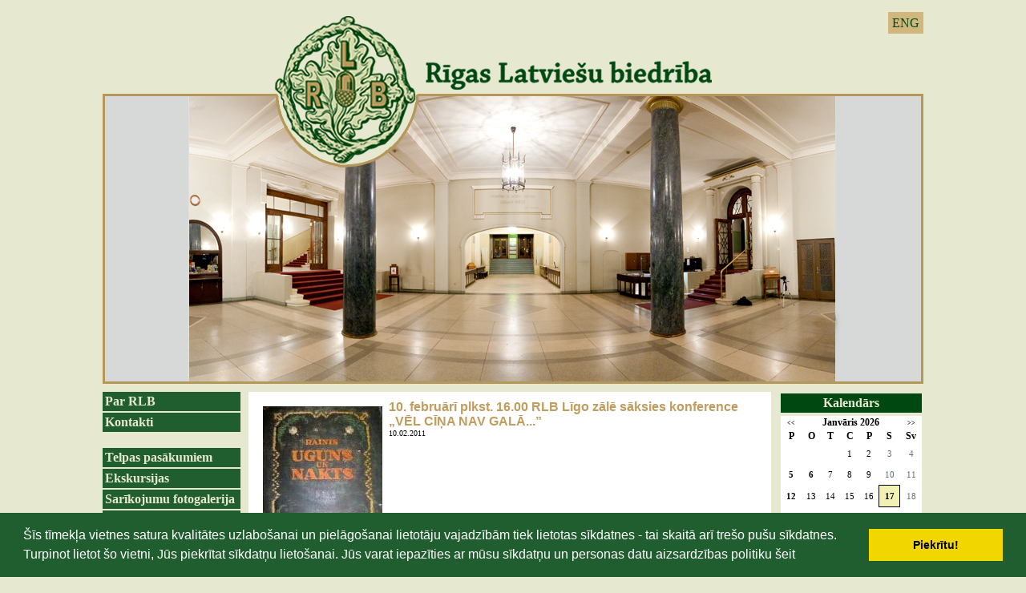

--- FILE ---
content_type: text/html; charset=WINDOWS-1257
request_url: https://www.rlb.lv/notikumu-kalendars/arhivs-notikumu-kalendars?menesis=2&gads=2011&b=1&lbu=11054&c=1
body_size: 4307
content:

<html xmlns="http://www.w3.org/1999/xhtml" >


<head>


<meta http-equiv="Content-Type" content="text/html; charset=windows-1257" />
<link rel="icon" type="image/vnd.microsoft.icon" href="/imgs/1124/logo.ico" />
<link rel="SHORTCUT ICON" href="/imgs/1124/logo.ico" />   
<link media="screen" rel="stylesheet" href="/colorbox/colorbox.css" />
<script type="text/javascript" src="/jquery-1.4.2.min.js"></script>
<script type="text/javascript" src="/colorbox/jquery.colorbox-min.js"></script>


<script type="text/javascript" src="/index_js.js"></script>
<!--<script type="text/javascript" src="jquery.flash.js"></script>-->
<script type="text/javascript" src="/jquery.autoheight.js"></script>
<script language="JavaScript" src="/gen_validatorv2.js" type="text/javascript"></script>


<link rel="stylesheet" type="text/css" href="/css/extra_fonts.css" />
<link rel="stylesheet" type="text/css" href="/css/global.php?clid=1124" />
	<link rel="stylesheet" type="text/css" href="/css/cookieconsent.min.css" />
	<script src="/js/cookieconsent.min.js"></script>
	<script>
	window.addEventListener("load", function(){
	window.cookieconsent.initialise({
	  "palette": {
		"popup": {
		  "background": "#000"
		},
		"button": {
		  "background": "#f1d600"
		}
	  }
	})});
	</script>
	<title>10. februārī plkst. 16.00 RLB Līgo zālē sāksies konference „VĒL CĪŅA NAV GALĀ...” </title>
<meta name="robots" content="index, follow">

<meta property="og:type" content="website" /> 
<meta property="og:url" content="https://www.rlb.lv/notikumu-kalendars/arhivs-notikumu-kalendars?menesis=2&gads=2011&b=1&lbu=11054&c=1" />
<meta property="og:title" content="10. februārī plkst. 16.00 RLB Līgo zālē sāksies konference „VĒL CĪŅA NAV GALĀ...”" />
<meta property="twitter:title" content="10. februārī plkst. 16.00 RLB Līgo zālē sāksies konference „VĒL CĪŅA NAV GALĀ...”" />
                                <meta property="og:image" content="https://www.rlb.lv/imgs/1124/zinas/blog_b_835052.jpg">
<meta property="og:image:width" content="194" />
<meta property="og:image:height" content="259" />
								<meta property="fb:app_id" content="1678496455703994"/>

<meta property="og:description" content="Pasākums veltīts Raiņa drāmas „Uguns un nakts” pirmiestudējuma simtgadei." />
<meta property="twitter:description" content="Pasākums veltīts Raiņa drāmas „Uguns un nakts” pirmiestudējuma simtgadei." />
        <META NAME="DESCRIPTION" CONTENT="Pasākums veltīts Raiņa drāmas „Uguns un nakts” pirmiestudējuma simtgadei."><style>
	#saraksts .hide {
		display:none;
	}
	#public_forum iframe, #public_forum img { 
		max-width:100% !important;
	}
</style>
<link rel="stylesheet" type="text/css" href="/3777/22.php"></link>
<!-- Google tag (gtag.js) -->
<script async src="https://www.googletagmanager.com/gtag/js?id=G-XHNLFKDSBD"></script>
<script>
  window.dataLayer = window.dataLayer || [];
  function gtag(){dataLayer.push(arguments);}
  gtag('js', new Date());

  gtag('config', 'G-XHNLFKDSBD');
</script></head>
<body>
 
 
<div id="logo" style="cursor:pointer;" >
<ul id="valodas">
		                                <li><a  href="?langs=1510" >ENG</a>
								</li>
                                 
	</ul>
<link href="/jsImgSlider/themes/4/js-image-slider.css" rel="stylesheet" type="text/css" />
 <script src="/jsImgSlider/themes/4/js-image-slider1.js" type="text/javascript"></script>
 <style>
	#slider 
{
	position:relative;
	margin:0 auto; /*center-aligned*/
	background-size:1024px 459px !important;
	width:1024px !important;
	height:459px !important;
    transform: translate3d(0,0,0);
}
#sliderFrame {
	height:459px; !important;
}
#slider, #slider div.sliderInner { 
	width:1024px;
		height:459px;
}

 </style> 
 <div id="slider" style=""  onclick="window.location.href='/sakums'">
 
 <img src="/3777/new/slide0_new.png" alt="" /> 
 <img src="/3777/new/slide1_new.png" alt="" /> 
  <img src="/3777/new/slide3_new.png" alt="" /> 
  <img src="/3777/new/slide7_new.png" alt="" /> 
 </div>
	
</div>
<div id="saturs_1">
	<ul id="menu">
	
 <li class="lia" ><a href=/par-rlb>Par RLB</a>                                </li>
                                <li class="lia" ><a href=/kontakti>Kontakti</a><br />                                </li>
                                <li class="lia" ><a href=/telpas-pasakumiem>Telpas pasākumiem</a>                                </li>
                                <li class="lia" ><a href=/ekskursijas>Ekskursijas</a>                                </li>
                                <li class="lia" ><a href=/foto-galerijas>Sarīkojumu fotogalerija</a>                                </li>
                                <li class="lia" ><a href=/rlb-nams>RLB nams</a><br />                                </li>
                                <li class="lia" ><a href=/rlb-vesture>RLB vēsture</a>                                </li>
                                <li class="lia" ><a href=/rlb-komisijas>RLB komisijas</a>                                </li>
                                <li class="lia" ><a href=/rlb-kolektivi>RLB kolektīvi</a>                                </li>
                                <li class="lia" ><a href=/rlb-interesu-kopas>RLB interešu kopas</a>                                </li>
                                <li class="lia" ><a href=/talants-latvijai>Talants Latvijai</a>                                </li>
                                <li class="lia" ><a href=/ziedotaji>Ziedotāji</a>                                </li>
                                <li class="lia" ><a href=/sadarbibas-partneri>Sadarbības partneri</a>                                </li>
                                						
						
						<br />	 <div style="text-align:center;" id="contentBlock_bann" class="zinb conta">
	 
						<br />            <p style="text-align:center"><font face="Verdana" size="2"><p align="center"><img alt="" src="/imgs/1124/2014/stavi-stpri-karog.jpg" />&nbsp;</p>
<p align="center"><img width='150' height='5' src='/imgs/1124/tekstam-2010/150x5.jpg' alt='' title='' /> </p>
<p align="center"><a href="https://www.latviesi.com" target="_blank"><img alt="" src="/imgs/1124/Untitled_design__12_.png" />
</a></p>
<font face="Verdana" size="2"><p align="center"><img width="150" height="5" title="" alt="" src="/imgs/1124/tekstam-2010/150x5.jpg" />
</p>
<p align="center"><a href="https://www.facebook.com/RLBFolklora"><img alt="" src="/imgs/1124/2021-2022/RLB_FOLKLORAS_KOMISIJA.png" /></a>&nbsp;</p>
<p align="center"><a title="" href="http://rlb.lv/index.php?p=9276&amp;pp=13147&amp;lang=1509">
</a></p>
<p align="center"><font color="#330000" size="3"><img width="150" height="5" title="" alt="" src="../imgs/1124/tekstam-2010/150x5.jpg" /><br /></font></p>
<p align="center"><font color="#330000" size="3">&nbsp;<a href="https://jabalso.lv/saderibas-tests/"></a>
</font><font color="#330000" size="3">&nbsp;</font></p>
<div align="center"></div>
</font></font></p>        <Br />
		</div><br />		</ul>
	<div id="centrs">
			     	<link href="/edit/mod_katalog/public/css.css" rel="stylesheet" type="text/css">
		<script src="/edit/mod_katalog/thickbox.js" type="text/javascript"></script>
	<link href="/edit/mod_katalog/thickbox.css" rel="stylesheet" type="text/css">
		<div style="font-size:12px;  " id="public_forum"  > 
	    <link href="/imgs/1124/blog.css.php?css=22" rel="stylesheet" type="text/css" />                        
                                                                    <div style=" float: left; margin: 8px; text-align: center; " >
                                    <a href="/imgs/1124/zinas/blog_b_835052.jpg"  class="thickbox"  title="  " ><img   src="/imgs/1124/zinas/blog_m_835052.jpg" alt="11054" border="0" /></a>
                                    </div>
                                                            
                        <p  ><span class="blog_virsraksts" > <a style="text-decoration: none; color: #000; " href="/notikumu-kalendars/arhivs-notikumu-kalendars?menesis=2&gads=2011&b=1&lbu=11054&c=1" >10. februārī plkst. 16.00 RLB Līgo zālē sāksies konference „VĒL CĪŅA NAV GALĀ...”</a></span>

                        <br />
                        <span class="blog_datums"  >10.02.2011</span><br /><br/>
                       </p>
                        <div style="clear:both;" ></div>
                        <hr style="border: 1px solid #cccccc;" >
                        
                                              <!--  <table style="font-size:12px; margin-left: 5px; margin-right: 5px; "   cellspacing="0"  cellpadding="0" >-->
                                                                                     <div style=" overflow: auto; " >
                            <table style="font-size:12px; font-family: verdana;"  width="98%" cellspacing="0"  cellpadding="0" >
                            <tr><td style="border-bottom: 1px solid #626262; padding:5px; background-color:transparent;" ><span  style="font-size: 14px; font-family: verdana; font-style: italic; " > Arvydas </span><br />
                            							<span  style="font-style: italic;" >Datums: <span class='arialdatums'>2011-02-12</span></span><br />
                            							Tas bija smalks pasakums - profesionali un dzili izdomats  </td>
                           </tr>
                           </table>
                           </div>
                                <!--
                                <tr><td style="border-bottom: 1px solid #dddddd; padding:5px; background-color:transparent;" >Arvydas </td>
                                <td style="border-bottom: 1px solid #dddddd; padding:5px; background-color:transparent;" ><div style="overflow: auto; width: 350px; ">Tas bija smalks pasakums - profesionali un dzili izdomats   <br />Datums: 2011-02-12 </div></td>
                               </tr>-->
                                
                                                       <!--</table>-->
                                            <br />
                                                <span class="blog_link" ><a  style="font-family: verdana;" class="pamatteksts" href="/notikumu-kalendars/arhivs-notikumu-kalendars?menesis=2&gads=2011&b=1&lbu=11054" >Atpakaļ</a></span><Br /><br />
                                                            <br />
                                <br />
                                <form action="/notikumu-kalendars/arhivs-notikumu-kalendars?menesis=2&gads=2011&b=1&lbu=11054&c=1" class='formaa' method="POST">
                                <div style="display:none;" >
                                <input type="text" name="laiks" value="1768602052" />  
                                        atstāj tukšu: <textarea type="text" name="check_code"  ></textarea>  
                                        atstāj tukšu: <textarea type="text" name="text_title"   ></textarea>  
                                </div>     
                                                                    vārds:
																			<input type="text" name="viesis"  value="" /><br />
                                                                        <textarea name="komentars" cols="40" rows="4" ></textarea>
                                    									<br /><br />
                                                                    <br /><br />
								<p style="margin:0px;" ><font style="font-size:12px" >Ievadiet drošības kodu:</font></p>
                                        <p><img src="/edit/mod_anketa/visual-capcha.php" width="200" height="60" alt="Visual CAPTCHA" /></p>
                                        <p style="margin:0px;" ><input type="text" name="user_code" /><input type="hidden" name="random" value="5757177" /><input type="hidden" name="token" value="40833c7c7a61d018815ee80aab10989f" /><br /><br />								 <input type="submit" name="komentet_bdr" value="Komentēt" />
                                </form>
                                </div>
	</div>
	<div id="right">
	
	<link href="/edit/mod_calendar/calendar.php?css=22" rel="stylesheet" type="text/css" />                                <div class="ramis" >
															
                                
                <div id="topBlock_cal" class="topba">Kalendārs</div>				
			
          <!--      <center>-->
                <div id='topBlock'></div><div id='contentBlock' class='conta'><table class="month" cellspacing="0" >
<tr><td class="monthnavigation" style="width: 30px; padding: 0px;" colspan="1"><a href="/index.php?yearID=2025&amp;monthID=12&amp;lang=1509"> &lt;&lt; </a></td><td class="monthname" colspan="5">Janvāris  2026</td><td class="monthnavigation" style="width: 30px; padding: 0px; " colspan="1"><a href="/index.php?yearID=2026&amp;monthID=2&amp;lang=1509"> &gt;&gt; </a></td></tr>
<tr><td class="dayname">P</td><td class="dayname">O</td><td class="dayname">T</td><td class="dayname">C</td><td class="dayname">P</td><td class="dayname">S</td><td class="dayname">Sv</td></tr>
<tr><td class="nomonthday"></td><td class="nomonthday"></td><td class="nomonthday"></td><td class="monthday">1</td><td class="monthday">2</td><td class="saturday">3</td><td class="sunday">4</td></tr>
<tr><td class="monthday" ><a href="/?yearID=2026&amp;monthID=1&amp;dayID=5&amp;p=cal&amp;lang=1509">5</a></td><td class="monthday" ><a href="/?yearID=2026&amp;monthID=1&amp;dayID=6&amp;p=cal&amp;lang=1509">6</a></td><td class="monthday">7</td><td class="monthday">8</td><td class="monthday">9</td><td class="saturday">10</td><td class="sunday">11</td></tr>
<tr><td class="monthday" ><a href="/?yearID=2026&amp;monthID=1&amp;dayID=12&amp;p=cal&amp;lang=1509">12</a></td><td class="monthday">13</td><td class="monthday">14</td><td class="monthday">15</td><td class="monthday">16</td><td class="today">17</td><td class="sunday">18</td></tr>
<tr><td class="monthday">19</td><td class="monthday">20</td><td class="monthday">21</td><td class="monthday" ><a href="/?yearID=2026&amp;monthID=1&amp;dayID=22&amp;p=cal&amp;lang=1509">22</a></td><td class="monthday">23</td><td class="saturday">24</td><td class="sunday">25</td></tr>
<tr><td class="monthday">26</td><td class="monthday" ><a href="/?yearID=2026&amp;monthID=1&amp;dayID=27&amp;p=cal&amp;lang=1509">27</a></td><td class="monthday">28</td><td class="monthday">29</td><td class="monthday" ><a href="/?yearID=2026&amp;monthID=1&amp;dayID=30&amp;p=cal&amp;lang=1509">30</a></td><td class="saturday">31</td><td class="nomonthday"></td></tr>
</table>
</div>				                </div>
				                
        		
		
		
		
		
		
		
							
					
	

     <br />	<div id="topBlock_banna" class="topba" style="cursor:pointer;" onclick="window.location.href='/index.php?p=9122&lang=1509'">
	Galerija
	</div>
	 <div style="text-align:center; padding-top:3px; padding-bottom:3px;" id="contentBlock_bann" class="conta">
		<a href="/index.php?p=9122&lang=1509" ><img src="/3777/kokle.jpg" width="179px"/></a>
	</div><br />
	</div>
<div style="clear:both;"></div></div>
<div id="footer">
	<span>
		<div id="fleft">info@rlb.lv<br /><br />Telpas pasākumiem<br />+371 29520251<br />+371 29601241</div>
		<center id="centrsf">Rīgas Latviešu biedrība<br />Merķeļa iela 13, Rīga, LV-1050, Latvija</center>
		<div id="fright">
		<link rel="stylesheet" type="text/css" href="/css/extra_fonts_social_buttons.css" />
<div class='lik_so2' style='margin-top:'><a href='https://www.facebook.com/RigasLatviesubiedriba/' target='_blank'><img src='/soc/fb_i.png' /></a> <a href='http://www.draugiem.lv/rlb/' target='_blank'><img src='/soc/dr_i.png' /></a> <a href='https://twitter.com/RLB_lv' target='_blank'><img src='/soc/tw_i.png' /></a> </div>		</div>
	</span>
</div>
<script>

$( document ).ready(function() {
	$('#saraksts a').click(function(){
	var ko = $(this).attr('id');
		$('.'+ko).toggle();
		
	return false;
	});
	});
</script>
</body>
</html>